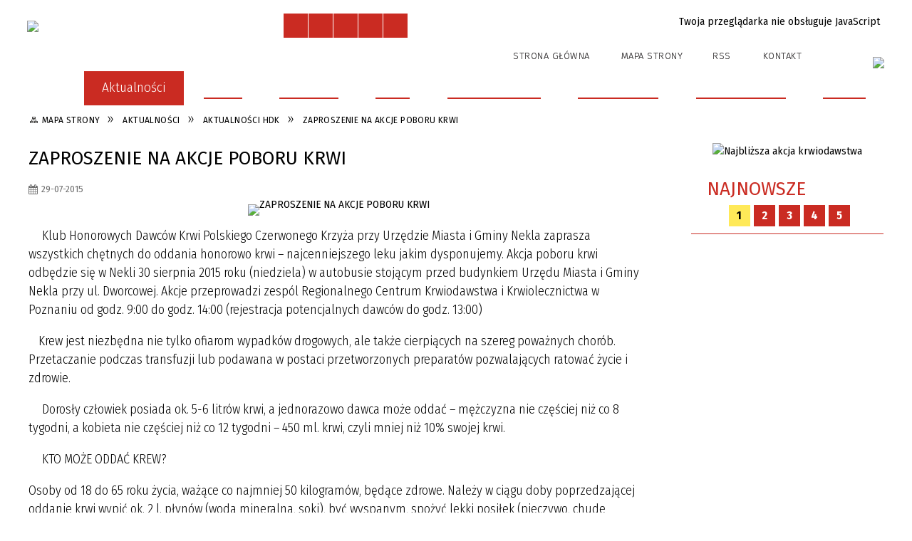

--- FILE ---
content_type: text/html; charset=utf-8
request_url: https://hdk.nekla.eu/aktualnosc-2868-zaproszenie_na_akcje_poboru_krwi.html
body_size: 12328
content:
<!DOCTYPE html>
<html lang="pl"  itemscope="itemscope" itemtype="http://schema.org/WebPage" xmlns="http://www.w3.org/1999/xhtml">
    <head>
        <!-- METAS - - - - - - - - - - - - - - - - - - - - - - - - - - - - - -->
        <title itemprop="name">ZAPROSZENIE NA AKCJE POBORU KRWI - Aktualności - Klub HDK PCK w Nekli</title>
<meta http-equiv="Content-Type" content="text/html; charset=utf-8">
	<meta name="title" content="ZAPROSZENIE NA AKCJE POBORU KRWI - Aktualności - Klub HDK PCK w Nekli">
	<meta name="description" content="Klub HDK PCK w Nekli">
	<meta name="keywords" content="Klub HDK PCK w Nekli">
	<meta name="author" content="CONCEPT Intermedia www.sam3.pl">
	<meta name="robots" content="index, follow">
        <meta name="viewport" content="width=device-width" >        
        
        <!-- EXTERNALS - - - - - - - - - - - - - - - - - - - - - - - - - - - -->		
        <link rel="shortcut icon" href="/themes/skin_22/images/favicon.ico" >
        <link rel="alternate" type="application/rss+xml"  title="RSS 2.0" href="https://hdk.nekla.eu/aktualnosci.xml">
		
		

		
        	<link rel="stylesheet" type="text/css" media="all" href="/themes/skin_22/css/common.css">
	<link rel="stylesheet" type="text/css" media="all" href="/css/concept.gallery.css">
	<link rel="stylesheet" type="text/css" media="all" href="/css/_global.css">
	<link rel="stylesheet" type="text/css" media="screen" href="/wcag_video_player/ableplayer.min.css">
	<link rel="stylesheet" type="text/css" media="all" href="/css/icons_library.css">
	<link rel="stylesheet" type="text/css" media="screen" href="/css/smoothness/jquery-ui-1.9.2.custom.min.css">
	<link rel="stylesheet" type="text/css" media="screen" href="/js/fancyBox/jquery.fancybox.css">
	<link rel="stylesheet" type="text/css" media="print" href="/css/print_strona.css">
	<link rel="stylesheet" type="text/css" media="all" href="/themes/skin_22/css/responsive.css">
	<link rel="stylesheet" type="text/css" media="all" href="/themes/skin_22/css/_multisite.css">
	<link rel="stylesheet" type="text/css" media="all" href="/css/concept-carousel.css">

         <!-- JAVASCRIPTS - - - - - - - - - - - - - - - - - - - - - - - - - - -->
                <script src="/js/jquery/jquery-1.12.4.min.js"></script>
        <script src="/js/jquery/jquery-3.1.1.min.js"></script>
        <script src="/js/jquery/jquery-ui-1.9.2.custom.min.js"></script>
        <script src="/js/hammer.min.js"></script>
        <script src="/js/jquery/jquery.ui.datepicker.min.js"></script> 
        <script src="/js/jquery/jquery-ui-timepicker-addon.min.js"></script> 
		
		<script src="/js/whcookies.min.js" ></script>
        
        
        <script>
//<![CDATA[
document.write("<style>.zajawka { visibility: hidden; }</style>");
//]]>
</script>
        <!-- cdn for modernizr, if you haven't included it already -->
        <!-- script src="http://cdn.jsdelivr.net/webshim/1.12.4/extras/modernizr-custom.js"></script -->
        <!-- polyfiller file to detect and load polyfills -->
        <!-- script src="http://cdn.jsdelivr.net/webshim/1.12.4/polyfiller.js"></script -->

                <script>
        function get_upload_image_size(dimension)
        {
        if($dimension == 'x')
        return 270;
        else
        return 180;
        }
        </script>
        
        <script src="/js/../themes/skin_22/js/multisite.js"></script>
<script src="/js/menu.min.js"></script>
<script src="/js/functions.js"></script>
<script src="/js/jquery/concept-rotator.js"></script>
<script src="/js/jquery/jquery.easing.1.3.js"></script>
<script src="/js/gsap/TweenMax.min.js"></script>
<script src="/js/gsap/plugins/ScrollToPlugin.min.js"></script>
<script src="/js/gsap/plugins/CSSPlugin.min.js"></script>
<script src="/js/gsap/easing/EasePack.min.js"></script>
<script src="/js/concept.gallery.js?ver=3.0"></script>
<script src="/js/akceslab-ytplayer.js"></script>
<script src="/wcag_video_player/ableplayer.min.js"></script>
<script src="/wcag_video_player/thirdparty/js.cookie.js"></script>
<script src="/js/concept_carousel_v1_0.js"></script>
		
        <meta name=”deklaracja-dostępności” content=”/deklaracja_dostepnosci.html”>
    </head>
        <body class="module-aktualnosci action-show">
       
                <div class="page_title" style="display: none">
            HDK Nekla - hdk.nekla.eu
<br><span class="data">Wygenerowano:&nbsp;19-01-2026</span>        </div>
        
        <h1 hidden>HDK Nekla - hdk.nekla.eu
</h1>

        <div id="page_content">       
            <div id="overlay" onclick="clear_other_mobile_active_elements();toggle_body_overflow();"></div>
            <div id="page_container">                <table role="presentation" id="table_1" class="sekcja-paneli" style="width: 100%;">
<tbody>	<tr>
		<td id="PAN_HEAD" class="panel">
			<div>
<div class="wcag_links">
	<div class="links">
		<div class="hidden">
			<a href="#content" data-offset="-300" class="scroll_to">Przejdź do treści</a>
		</div>
		
		<div class="hidden"><div tabindex="0" onclick="jQuery('body').scrollTo('*[id^=\'search_comn_\']'); jQuery('*[id^=\'search_comn_\']').val('').focus();">Przejdź do Wyszukiwarki</div></div>
		<div class="hidden"><a class="mapa_strony" tabindex="0" href="/mapa_strony.html">Przejdź do mapy strony</a></div>
		<div class="hidden"><div tabindex="0" onclick="jQuery('body').scrollTo('*[id^=\'mainMenu_\']'); jQuery(':focusable', jQuery('*[id^=\'mainMenu_\']'))[0].focus();">Przejdź do Menu</div></div>
	</div>
</div>

<script>
	jQuery('.scroll_to').css('cursor' , 'pointer').click(function () {
	var target = jQuery(this).attr('href');
	jQuery('html, body').animate({
	scrollTop: jQuery(target).offset().top -140
	}, 1000);
	});
</script>



        
	

    <div class="miejsce-banerowe herb puste" >
                </div>




    <div class="miejsce-banerowe logo_w_naglowku " >
        <div class="pole-banerowe noprint" style="flex-grow: 1; " >
<a href="/" target="_self"><img src="/uploads/pub/img_files/img_5272/Logo.png" alt="Logo w nagłówku" loading="lazy" title="" onclick="jQuery.ajax({
	type:'POST',
	url:'/banery/click/id/5272.html',
	dataType:'html'})"><span class="baner_title" style="display:none;">Logo w nagłówku</span></a></div>
<div class="noprint pole-banerowe">
<script>
    (function(d){
      var s = d.createElement("script");
      /* uncomment the following line to override default position*/
      /* s.setAttribute("data-position", 3);*/
      /* uncomment the following line to override default size (values: small, large)*/
      /* s.setAttribute("data-size", "small");*/
      /* uncomment the following line to override default language (e.g., fr, de, es, he, nl, etc.)*/
      /* s.setAttribute("data-language", "language");*/
      /* uncomment the following line to override color set via widget (e.g., #053f67)*/
       s.setAttribute("data-color", "#CA2B22");
      /* uncomment the following line to override type set via widget (1=person, 2=chair, 3=eye, 4=text)*/
      /* s.setAttribute("data-type", "1");*/
      /* s.setAttribute("data-statement_text:", "Our Accessibility Statement");*/
      /* s.setAttribute("data-statement_url", "http://www.example.com/accessibility")";*/
      /* uncomment the following line to override support on mobile devices*/
      /* s.setAttribute("data-mobile", true);*/
      /* uncomment the following line to set custom trigger action for accessibility menu*/
      /* s.setAttribute("data-trigger", "triggerId")*/
      s.setAttribute("data-account", "MsFIrZrGxc");
      s.setAttribute("src", "https://cdn.userway.org/widget.js");
      (d.body || d.head).appendChild(s);
    })(document)
    </script>
    <noscript>Please ensure Javascript is enabled for purposes of <a href="https://userway.org">website accessibility</a></noscript>
  
</div>
<div class="clr"></div>        </div>




    <div class="miejsce-banerowe logo_w_naglowku_zadokowane " >
        <div class="pole-banerowe noprint" style="flex-grow: 1; " >
<a href="/" target="_blank"><img src="/uploads/pub/img_files/img_5814/mobile2.png" alt="Logo w wersji responsywnej - kliknięcie spowoduje otwarcie nowego okna" loading="lazy" title="" onclick="jQuery.ajax({
	type:'POST',
	url:'/banery/click/id/5814.html',
	dataType:'html'})"><span class="baner_title" style="display:none;">Logo w wersji responsywnej</span></a></div>
        </div>


<script>
    function toggleGlobalPause()
    {
        globalPause = !globalPause;
        jQuery("#hyperss .slide-image").toggleClass("stopped");
        jQuery(".stop-anim").toggleClass("play");

        var x = jQuery(".stop-anim").text();

        if (x == 'Wznów animacje') {
            jQuery(".stop-anim").text("Zatrzymaj animacje");
            jQuery(".stop-anim").attr("title", "Zatrzymaj animacje");
        } else {
            jQuery(".stop-anim").text("Wznów animacje");
            jQuery(".stop-anim").attr("title", "Wznów animacje");
        }
    }
</script>	

<div class="accesible" >
   <div class="stop-anim" title="Zatrzymaj animacje" tabindex="0" onclick="toggleGlobalPause();">Zatrzymaj animacje</div>
        <div class="wheelchair" title="Informacje o dostępności" onclick="location = ('https://hdk.nekla.eu/strona-4268-informacje_o_dostepnosci.html');"></div>
    <div class="deklaracja_dostep" title="Deklaracja dostępności" onclick="location = ('https://hdk.nekla.eu/deklaracja_dostepnosci.html');"></div>
    <div class="deaf" title="Informacje dla niesłyszących" onclick="location = ('https://hdk.nekla.eu/strona-4269-informacje_dla_nieslyszacych.html');"></div>
    <div class="contrast" title="Informacje o kontraście" onclick="location = ('https://hdk.nekla.eu/strona-4270-informacja_o_kontrascie.html');"></div>
    </div>

<section class="component wyszukiwarka-wrapper " >

            <header class="belka hidden-wcag">
            <h2 class="title"><span>Wyszukiwarka</span></h2>
        </header>
    
    <div class="comn-wyszukiwarka" role="search">
        
        
        <div id="search_box_comn_srch_29ddc0647dc795915164f83aaa3f8036">
            <span class="warning show-delayed">Twoja przeglądarka nie obsługuje JavaScript</span>
        </div>

        <div class="cl"></div>
    </div>

    <script>
//<![CDATA[
jQuery.ajax({
	type:'POST',
	url:'/Common/getSearchAllForm/disp/none/hash_id/comn_srch_29ddc0647dc795915164f83aaa3f8036.html',
	dataType:'html',
	success:function(data, textStatus){jQuery('#search_box_comn_srch_29ddc0647dc795915164f83aaa3f8036').html(data);},
	complete:function(XMLHttpRequest, textStatus){wcagstinks(jQuery("#adv_form")); updateAdvSearchWidth(); jQuery("#adv_form");}})
//]]>
</script>
</section>


    <div class="miejsce-banerowe ikonki_standardowe " >
        <div class="noprint pole-banerowe">
<div class="topMenu_infobar">
    <div class="links">     

      <a href="/" class="home">Strona Główna</a>
		
      <a href="/mapa_strony.html" class="mapa_strony">Mapa Strony</a>
      
      <a href="/aktualnosci.xml" class="rss">RSS</a>
							
      <a href="/kontakt.html" class="poczta">Kontakt</a>	      
      
      <div class="cl" style="float: none; height: 0;"></div>
        
    </div>
</div>
</div>
<div class="clr"></div>        </div>




    <div class="miejsce-banerowe epupbip " >
        <div class="pole-banerowe noprint" style="flex-grow: 1; " >
<a href="http://nekla.nowoczesnagmina.pl/" target="_blank"><img src="/uploads/pub/img_files/img_5301/bip.png" alt="BIP - kliknięcie spowoduje otwarcie nowego okna" loading="lazy" title="" onclick="jQuery.ajax({
	type:'POST',
	url:'/banery/click/id/5301.html',
	dataType:'html'})"><span class="baner_title" style="display:none;">BIP</span></a></div>
        </div>


<div class="cl"></div>
<nav class="glowneMenu" data-component-name="comn_mainmenu" id="mainMenu_4fe7da8afe67aafc3b643947c1e3f1a3-wrapper" aria-labelledby="mainMenu_4fe7da8afe67aafc3b643947c1e3f1a3-label">   
    <h2 id="mainMenu_4fe7da8afe67aafc3b643947c1e3f1a3-label" class="hidden-wcag">Menu główne </h2>
    <div class="okazja_top2"></div>
    <div class="okazja_top3"></div>
    		
				
        <ul class="mainMenu simplified " id="comn_4fe7da8afe67aafc3b643947c1e3f1a3">
         <li class="block block_nr_1" id="comn_4fe7da8afe67aafc3b643947c1e3f1a3_pos_1" data-color="#CA2B22">
<a target="_self" class="menu-level-1 no-submenu" style="color:#fff; border-color:#CA2B22; background: #CA2B22;" href="/"><span class="menu_select_left" style="background:#CA2B22;"></span><span class="menu_select_right" style="background:#CA2B22;"></span><span class="menu_select_bottom" style="background:#CA2B22;"></span><span style="background:#CA2B22;" class="tytul_menu">Strona główna</span></a>
</li> <li class="block block_nr_2" id="comn_4fe7da8afe67aafc3b643947c1e3f1a3_pos_2" data-color="#CA2B22">
<a target="_self" class="menu-level-1 no-submenu" style="color:#fff; border-color:#CA2B22; background: #CA2B22;" href="/aktualnosci-lista.html"><span class="menu_select_left" style="background:#CA2B22;"></span><span class="menu_select_right" style="background:#CA2B22;"></span><span class="menu_select_bottom" style="background:#CA2B22;"></span><span style="background:#CA2B22;" class="tytul_menu">Aktualności</span></a>
</li> <li class="block block_nr_3" id="comn_4fe7da8afe67aafc3b643947c1e3f1a3_pos_3" data-color="#CA2B22">
<a target="_self" class="menu-level-1 no-submenu" style="color:#fff; border-color:#CA2B22; background: #CA2B22;" href="/galerie.html"><span class="menu_select_left" style="background:#CA2B22;"></span><span class="menu_select_right" style="background:#CA2B22;"></span><span class="menu_select_bottom" style="background:#CA2B22;"></span><span style="background:#CA2B22;" class="tytul_menu">Galerie</span></a>
</li> <li class="block block_nr_4" id="comn_4fe7da8afe67aafc3b643947c1e3f1a3_pos_4" data-color="#CA2B22">
<a target="_self" class="menu-level-1 no-submenu" style="color:#fff; border-color:#CA2B22; background: #CA2B22;" href="/strona-1061-o_hdk_pck.html"><span class="menu_select_left" style="background:#CA2B22;"></span><span class="menu_select_right" style="background:#CA2B22;"></span><span class="menu_select_bottom" style="background:#CA2B22;"></span><span style="background:#CA2B22;" class="tytul_menu">O HDK PCK</span></a>
</li> <li class="block block_nr_5" id="comn_4fe7da8afe67aafc3b643947c1e3f1a3_pos_5" data-color="#CA2B22">
<a target="_self" class="menu-level-1 no-submenu" style="color:#fff; border-color:#CA2B22; background: #CA2B22;" href="/strona-1062-status.html"><span class="menu_select_left" style="background:#CA2B22;"></span><span class="menu_select_right" style="background:#CA2B22;"></span><span class="menu_select_bottom" style="background:#CA2B22;"></span><span style="background:#CA2B22;" class="tytul_menu">Status</span></a>
</li> <li class="block block_nr_6" id="comn_4fe7da8afe67aafc3b643947c1e3f1a3_pos_6" data-color="#CA2B22">
<a target="_self" class="menu-level-1 no-submenu" style="color:#fff; border-color:#CA2B22; background: #CA2B22;" href="/strona-1063-regulamin_klubu.html"><span class="menu_select_left" style="background:#CA2B22;"></span><span class="menu_select_right" style="background:#CA2B22;"></span><span class="menu_select_bottom" style="background:#CA2B22;"></span><span style="background:#CA2B22;" class="tytul_menu">Regulamin klubu</span></a>
</li> <li class="block block_nr_7" id="comn_4fe7da8afe67aafc3b643947c1e3f1a3_pos_7" data-color="#CA2B22">
<a target="_self" class="menu-level-1 no-submenu" style="color:#fff; border-color:#CA2B22; background: #CA2B22;" href="/strona-1064-lista_czlonkow.html"><span class="menu_select_left" style="background:#CA2B22;"></span><span class="menu_select_right" style="background:#CA2B22;"></span><span class="menu_select_bottom" style="background:#CA2B22;"></span><span style="background:#CA2B22;" class="tytul_menu">Lista członków</span></a>
</li> <li class="block block_nr_8" id="comn_4fe7da8afe67aafc3b643947c1e3f1a3_pos_8" data-color="#CA2B22">
<a target="_self" class="menu-level-1 no-submenu" style="color:#fff; border-color:#CA2B22; background: #CA2B22;" href="/strona-1065-v_lecie_hdk_pck.html"><span class="menu_select_left" style="background:#CA2B22;"></span><span class="menu_select_right" style="background:#CA2B22;"></span><span class="menu_select_bottom" style="background:#CA2B22;"></span><span style="background:#CA2B22;" class="tytul_menu">V-Lecie HDK PCK</span></a>
</li> <li class="block block_nr_9" id="comn_4fe7da8afe67aafc3b643947c1e3f1a3_pos_9" data-color="#CA2B22">
<a target="_self" class="menu-level-1 no-submenu" style="color:#fff; border-color:#CA2B22; background: #CA2B22;" href="/kontakt.html"><span class="menu_select_left" style="background:#CA2B22;"></span><span class="menu_select_right" style="background:#CA2B22;"></span><span class="menu_select_bottom" style="background:#CA2B22;"></span><span style="background:#CA2B22;" class="tytul_menu">Kontakt</span></a>
</li>        </ul>
		
		                <script>
//<![CDATA[
                var candidate = document.getElementById('comn_4fe7da8afe67aafc3b643947c1e3f1a3_pos_2');
                candidate.className += ' sel';
        
//]]>
</script>                <script>
//<![CDATA[
window.onscroll = function() { menuDocking("comn_4fe7da8afe67aafc3b643947c1e3f1a3");}; 
//]]>
</script><script>
//<![CDATA[
window.onresize = function() { menuDocking("comn_4fe7da8afe67aafc3b643947c1e3f1a3");}; 
//]]>
</script> 		
    </nav>
<div class="cl"></div>

    <div class="miejsce-banerowe baner_pod_naglowkiem_1200x100 puste" >
                </div>


<nav class="navigator" id="breadcrumbs" aria-labelledby="breadcrumbs-label">
    <h2 id="breadcrumbs-label" class="hidden-wcag">Breadcrumbs</h2>
    
    <ul itemscope itemtype="http://schema.org/BreadcrumbList">
        
    <li itemprop="itemListElement" itemscope itemtype="http://schema.org/ListItem"><a class="navigator_home" property="item" typeof="WebPage" itemprop="item" itemtype="https://schema.org/Thing" itemscope="itemscope" href="/mapa_strony.html"><span itemprop="name">Mapa Strony</span></a><meta itemprop="position" content="1"></li><li itemprop="itemListElement" itemscope itemtype="http://schema.org/ListItem"><a property="item" typeof="WebPage" itemprop="item" itemtype="https://schema.org/Thing" itemscope="itemscope" href="/aktualnosci-lista.html"><span itemprop="name">Aktualności</span></a><meta itemprop="position" content="2"></li><li itemprop="itemListElement" itemscope itemtype="http://schema.org/ListItem"><a property="item" typeof="WebPage" itemprop="item" itemtype="https://schema.org/Thing" itemscope="itemscope" href="/aktualnosci-828-aktualnosci_hdk.html"><span itemprop="name">Aktualności HDK</span></a><meta itemprop="position" content="3"></li><li itemprop="itemListElement" itemscope itemtype="http://schema.org/ListItem"><a property="item" typeof="WebPage" itemprop="item" itemtype="https://schema.org/Thing" itemscope="itemscope" href="/aktualnosc-2868-zaproszenie_na_akcje_poboru_krwi.html"><span itemprop="name">ZAPROSZENIE NA AKCJE POBORU KRWI</span></a><meta itemprop="position" content="4"></li>        
    </ul>

</nav>
			</div>
		</td>
	</tr>
</tbody></table>
<table role="presentation" id="table_2" class="sekcja-paneli" style="width: 100%;">
<tbody>	<tr>
		<td id="PAN_1" class="panel">
			<div>


    <div class="miejsce-banerowe baner_w_centralnym_panelu_u_gory_897x100 puste" >
                </div>


				<div id='content'><div class="messages">
            
    
    
    </div>


<article class="" itemscope itemtype="http://schema.org/NewsArticle" itemid="news-2868">

    <meta itemprop="description" content="Klub Honorowych Dawców Krwi Polskiego Czerwonego Krzyża przy Urzędzie Miasta i Gminy Nekla zaprasza wszystkich chętnych do oddania honorowo krwi – najcenniejszego leku jakim dysponujemy. Akcja poboru krwi odbędzie się w Nekli 30 sierpnia...">
    <meta itemprop="datePublished" content="2015-07-29T18:59:51+02:00">

    <header>

        <span class="etykieta_zajawka">
            <span class="label" style="background: #CA2B22; border-color: #CA2B22;" title=""></span>        </span>	

        <h2 class="title" itemprop="headline">
            ZAPROSZENIE NA AKCJE POBORU KRWI        </h2>
    </header>

    
    <span class="info"><strong aria-hidden="true" class="date" title="Data publikacji">29-07-2015</strong><strong class="hidden-wcag" >Data publikacji, 29-07-2015</strong><span class="info_seperator" aria-hidden="true">,</span> <strong aria-hidden="true" class="author" title="Autor">Administrator </strong><strong class="hidden-wcag" >Autor, Administrator </strong><span class="info_seperator" aria-hidden="true">,</span> <strong aria-hidden="true" class="views" title="Liczba wyświetleń">505</strong><strong class="hidden-wcag" >Ilość wyświetleń, 505</strong></span>   

    <div class="cl" style="height:5px;"></div>	

                
			<span class="grafika_tresc" style="max-width:870px">           
				<a class="fancybox" href="/uploads/pub/news/news_2868/zajawki/53dbcedf76b92bb5da2cba5e2e822e7da67bf1b1.jpg"><img alt="ZAPROSZENIE NA AKCJE POBORU KRWI" style="max-width: 870px; height: auto;" itemprop="image" src="https://hdk.nekla.eu/uploads/pub/news/news_2868/zajawki/normal_53dbcedf76b92bb5da2cba5e2e822e7da67bf1b1.jpg"></a>				
								
			</span>
		
    <div class="tresc" itemprop="articleBody">
        <p>&nbsp; &nbsp;&nbsp;Klub Honorowych Dawc&oacute;w Krwi Polskiego Czerwonego Krzyża przy Urzędzie Miasta i Gminy Nekla zaprasza wszystkich chętnych do oddania honorowo krwi &ndash; najcenniejszego leku jakim dysponujemy. Akcja poboru krwi odbędzie się w Nekli 30 sierpnia 2015 roku (niedziela) w autobusie stojącym przed budynkiem Urzędu Miasta i Gminy Nekla przy ul. Dworcowej. Akcje przeprowadzi zesp&oacute;l Regionalnego Centrum Krwiodawstwa i Krwiolecznictwa w Poznaniu od godz. 9:00 do godz. 14:00 (rejestracja potencjalnych dawc&oacute;w do godz. 13:00)</p>
<p>&nbsp;&nbsp; Krew jest niezbędna nie tylko ofiarom wypadk&oacute;w drogowych, ale także cierpiących na szereg poważnych chor&oacute;b. Przetaczanie podczas transfuzji lub podawana w postaci przetworzonych preparat&oacute;w pozwalających ratować życie i zdrowie.</p>
<p>&nbsp;&nbsp;&nbsp; Dorosły człowiek posiada ok. 5-6 litr&oacute;w krwi, a jednorazowo dawca może oddać &ndash; mężczyzna nie częściej niż co 8 tygodni, a kobieta nie częściej niż co 12 tygodni &ndash; 450 ml. krwi, czyli mniej niż 10% swojej krwi.</p>
<p>&nbsp;&nbsp;&nbsp; KTO MOŻE ODDAĆ KREW?</p>
<p>Osoby od 18 do 65 roku życia, ważące co najmniej 50 kilogram&oacute;w, będące zdrowe. Należy w ciągu doby poprzedzającej oddanie krwi wypić ok. 2 l. płyn&oacute;w (woda mineralna, soki), być wyspanym, spożyć lekki posiłek (pieczywo, chude wędliny, ser, dżem), wykluczyć z diety tłuszcze pochodzenia zwierzęcego: mleko, masło, kiełbasy, pasztety, jajka, orzeszki ziemne i ciasta z kremem. Należy ograniczyć palenie papieros&oacute;w i nie spożywać alkoholu 24 godziny przed oddaniem krwi.</p>
<p>&nbsp;</p>
<p>&nbsp;&nbsp;&nbsp;&nbsp;&nbsp;&nbsp;&nbsp;&nbsp;&nbsp;&nbsp;&nbsp;&nbsp;&nbsp;&nbsp;&nbsp;&nbsp;&nbsp;&nbsp;&nbsp;&nbsp;&nbsp;&nbsp;&nbsp;&nbsp;&nbsp;&nbsp;&nbsp;&nbsp;&nbsp;&nbsp;&nbsp;&nbsp;&nbsp;&nbsp;&nbsp;&nbsp;&nbsp;&nbsp;&nbsp;&nbsp;&nbsp;&nbsp;&nbsp;&nbsp;&nbsp;&nbsp;&nbsp;&nbsp;&nbsp;&nbsp;&nbsp;&nbsp; Przemysław Szalaty</p>    </div>

    <aside class="left" style="max-width:100%;">
               
    </aside>
	
	


    <footer class="bottom">
        
                                    <ul class="actions">
			<li class="prev" title="Przejdź do poprzedniej aktualności" onclick="location=('/aktualnosc-2867-zawody_wedkarskie.html');"><span class="hidden-wcag">Przejdź do - aktualność </span>Poprzednia</li>
			<li class="next" title="Przejdź do następnej aktualności" onclick="location=('/aktualnosc-2910-ogolnopolskie_zawody_wedkarskie_klubow.html');"><span class="hidden-wcag">Przejdź do - aktualność </span>Następna</li>
		<li title="Pobierz plik Pdf z treścią" class="pdf" onclick="location=('https://converter.sam3.pl/convert.php?url=https://hdk.nekla.eu/aktualnosc-2868-zaproszenie_na_akcje_poboru_krwi.html&amp;title=ZAPROSZENIE_NA_AKCJE_POBORU_KRWI');"><span class="hidden-wcag">Pobierz artykuł w formie pliku </span>Pdf</li>					<li class="print" title="Drukuj treść" onclick="window.print();">Drukuj<span class="hidden-wcag"> treść tego artykułu</span></li>
			<li class="back" title="Powrót" onclick="history.back();">Powrót<span class="hidden-wcag"> do poprzedniej strony</span></li>
			<li class="zglos" title="Kontakt" onclick="location=('/kontakt.html');">Kontakt<span class="hidden-wcag"> na stronie Kontakt</span></li>
	                
</ul>        <div class="cl"></div>
    </footer>
</article>

<div class="cl"></div>

    <div class="noprint">
        
<section class="component" data-component-name="news_aktualnosci_inne" id="news_35d70c66c6ad7b03aae53bdeba89815c"> 

    <header class="belka">
        <h2 class="title">
            <a href="/aktualnosci-828-Aktualno%C5%9Bci+HDK.html">Czytaj inne aktualności w kategorii:&nbsp;Aktualności HDK</a>        </h2>
    </header>

    <ul class="zaj-list switcher view_normal size-thumb columns-3">	<li class="zaj-wrapper" ><div class="zajawka news_zaj "><a target="_self" href="/aktualnosc-5490-zaproszenie_na_akcje_poboru_krwi_27_02.html"><span class="box-left" style="width: 270px;">
    <img alt="" loading="lazy" width="270" height="180" src="/uploads/pub/news/news_5490/zajawki/thumb_e1851e2cce97cb76f844c895bc920d06f4e5f6a7.jpg">
</span>

<span class="box-right">
     
  <span class="title">    
    <span class="etykieta_zajawka">      
    	<span class="label" style="background: #CA2B22; border-color: #CA2B22;" title=""></span>      
    </span>    
    Zaproszenie na akcję poboru krwi (27.02.2022r)    
  </span>
  <span class="tresc">
    AKCJA POBORU KRWI. 27 lutego 2022 roku (niedziela) w godzinach 9:00-14:00 odbędzie się pierwsza z czterech zaplanowanych w tym roku akcja poboru krwi w Nekli, zorganizowana przez Klub Honorowych Dawców Krwi PCK przy Urzędzie Miasta i Gminy Nekla...
  </span>
  <span class="newslink">
    Więcej
  </span>
        <span class="zajawka_click">
    kliknij, aby przejść do dalszej części informacji
  </span>
 
</span>
</a></div>	</li>	<li class="zaj-wrapper" ><div class="zajawka news_zaj "><a target="_self" href="/aktualnosc-5023-xliv_ogolnopolski_zlot_badz_turysta_w.html"><span class="box-left" style="width: 270px;">
    <img alt="" loading="lazy" width="270" height="180" src="/themes/skin_22/images/def_zaj_thumb.png">
</span>

<span class="box-right">
     
  <span class="title">    
    <span class="etykieta_zajawka">      
    	<span class="label" style="background: #CA2B22; border-color: #CA2B22;" title=""></span>      
    </span>    
    XLIV OGÓLNOPOLSKI ZLOT „BĄDŹ TURYSTĄ W SWOIM MIEŚCIE”    
  </span>
  <span class="tresc">
    Polskie Towarzystwo Turystyczno – Krajoznawcze Oddział Środowiskowy Poznań-Nowe Miasto im. Franciszka Jaśkowiaka oraz Klub HDK PCK w Swarzędzu zapraszają wszystkich miłośników ruchu i turystyki pieszo/rowerowej na rajd w dniu 01.03.2020r.
  </span>
  <span class="newslink">
    Więcej
  </span>
        <span class="zajawka_click">
    kliknij, aby przejść do dalszej części informacji
  </span>
 
</span>
</a></div>	</li>	<li class="zaj-wrapper" ><div class="zajawka news_zaj "><a target="_self" href="/aktualnosc-5022-podsumowanie_zebrania_czlonkow_hdk_pck.html"><span class="box-left" style="width: 270px;">
    <img alt="" loading="lazy" width="270" height="180" src="/themes/skin_22/images/def_zaj_thumb.png">
</span>

<span class="box-right">
     
  <span class="title">    
    <span class="etykieta_zajawka">      
    	<span class="label" style="background: #CA2B22; border-color: #CA2B22;" title=""></span>      
    </span>    
    PODSUMOWANIE ZEBRANIA CZŁONKÓW HDK PCK W NEKLI    
  </span>
  <span class="tresc">
    W dniu 21.12.2019 odbyło się spotkanie sprawozdawczo-wyborcze nekielskiego klubu HDK PCK. W spotkaniu wzięli udział członkowie Klubu oraz zaproszeni goście - w tym Burmistrz Miasta i Gminy Nekla - Karol Balicki oraz Przewodniczący Rady Miasta - Roman...
  </span>
  <span class="newslink">
    Więcej
  </span>
        <span class="zajawka_click">
    kliknij, aby przejść do dalszej części informacji
  </span>
 
</span>
</a></div>	</li>	</ul>
    <div class="link" style="float:right;">
        <a class="act" title="pozostałe z kategorii" href="/aktualnosci-828-Aktualno%C5%9Bci+HDK.html">Pozostałe w kategorii</a>    </div>
	
	<div class="clr"></div>

</section>
    </div>
     

<script>
    function get_upload_image_size(dimension)
    {
        if (dimension == 'x')
            return 270;
        else
            return 180;
    }

    jQuery(document).ready(function () {
        gallery_inject('mini');
    });
</script>  
<script src="/js/fancyBox/jquery.fancybox.min.js" ></script>

<script>
    jQuery('.fancybox').fancybox({
        transitionIn	:	'fade',
		transitionOut	:	'fade',
        speedIn         :	600, 
		speedOut		:	200, 
        autoScale: true,
        closeBtn: false,
        beforeShow: function () {
         
            var imgAlt = jQuery(this.element).find("img").attr("alt");
                       
            if (imgAlt) {
                this.title = imgAlt;
                jQuery(".fancybox-image").attr("alt", imgAlt);
            } else {
                this.title = '';											   
            }

            this.title = (this.title ? '<h4>' + this.title + '</h4>' : '') ;
            if (this.group.length > 1) {
                this.title += '<span class="counter">Zdjęcie ' + (this.index + 1) + ' z ' + this.group.length + '</span>';
                if (jQuery.fancybox.player.isActive) {
                    this.title += '<a href="javascript:jQuery.fancybox.play();" title="Wyłącz pokaz zdjęć" class="myPlay myPlayON" onclick="jQuery(\'.myPlay\').toggleClass(\'myPlayON\')">Zatrzymaj</a>';
                } else {
                    this.title += '<a href="javascript:jQuery.fancybox.play();" title="Włącz pokaz zdjęć" class="myPlay" onclick="jQuery(\'.myPlay\').toggleClass(\'myPlayON\')">Uruchom</a>';
                }
            }
            this.title += '<a onClick="parent.jQuery.fancybox.close();" alt="Zamknij" title="Zamyka okno" class="fancybox-item fancybox-close" href="javascript:;">Zamknij</a>';
        },
        helpers: {
            title: {
                type: 'inside',
                position: 'top',
            }
        },
        afterShow: function () {
            // odkomentuj v2 zeby uruchomic FancyBox-a z focusem
            //jQuery(this.content).attr("tabindex",1).focus(); // v1
            //jQuery('.fancybox-wrap a').first().focus(); // v2
        }
    });
</script>

				</div>


    <div class="miejsce-banerowe baner_w_centralnym_panelu_na_dole " >
        <div class="pole-banerowe noprint" style="flex-grow: 1; " >
<a href="https://www.rckik.poznan.pl" target="_blank"><img src="/uploads/pub/img_files/img_5770/zapasy krwi.png" alt="Stan zapasów krwi - kliknięcie spowoduje otwarcie nowego okna" loading="lazy" title="" onclick="jQuery.ajax({
	type:'POST',
	url:'/banery/click/id/5770.html',
	dataType:'html'})"><span class="baner_title" style="display:none;">Stan zapasów krwi</span></a></div>
        </div>


			</div>
		</td>
		<td id="PAN_2" class="panel">
			<div>


    <div class="miejsce-banerowe baner_w_prawym_panelu_u_gory_291x100 " >
        <div class="pole-banerowe noprint" style="flex-grow: 1; " >
<img src="/uploads/pub/img_files/img_5769/akcja_2022_01.jpg" alt="Najbliższa akcja krwiodawstwa" loading="lazy" title="" onclick="jQuery.ajax({
	type:'POST',
	url:'/banery/click/id/5769.html',
	dataType:'html'})"><span class="baner_title" style="display:none;">Najbliższa akcja krwiodawstwa</span></div>
        </div>


<div><nav class="aktu_menu component" aria-labelledby="news_2e668d2eeecab033cde4665b0753a690-label">
    <h2 id="news_2e668d2eeecab033cde4665b0753a690-label" class="hidden-wcag">Menu modułowe - Aktualności</h2>

            <header class="belka">
            <h2 class="title"><span>Menu</span></h2>
        </header>
    
    <ul class="portal-menu" id="news_2e668d2eeecab033cde4665b0753a690">
        <li id="level-1-news_2e668d2eeecab033cde4665b0753a690-828" class="level-1"><a href="/aktualnosci-828-aktualnosci_hdk.html"><span class="label" style="background: #CA2B22; border-color: #CA2B22;" title=""></span>Wszystkie aktualności</a></li>    </ul>

    <script>
        jQuery(document).ready(function () {
            highlight_menu_item('news_2e668d2eeecab033cde4665b0753a690', ["0", "828"]);
        });
    </script>
</nav>
</div>
<section class="component" id="news_90b36f45b1e5dd50e498793a4d4da01d">    

            <header class="belka">   
            			
                <h2 class="title">
                    <a title="Najnowsze" href="/aktualnosci-lista.html">Najnowsze</a>                </h2>	
            
            <div class="numbers"><div class="sel" ><span aria-hidden="true">1</span><span class="hidden-wcag">Wybierz element 1</span></div><div  ><span aria-hidden="true">2</span><span class="hidden-wcag">Wybierz element 2</span></div><div  ><span aria-hidden="true">3</span><span class="hidden-wcag">Wybierz element 3</span></div><div  ><span aria-hidden="true">4</span><span class="hidden-wcag">Wybierz element 4</span></div><div  ><span aria-hidden="true">5</span><span class="hidden-wcag">Wybierz element 5</span></div></div>        </header>	

    
    <ul class="zaj-list switcher view_normal size-thumb columns-1" id="news_90b36f45b1e5dd50e498793a4d4da01d-switcher">	<li class="zaj-wrapper"  id="news_90b36f45b1e5dd50e498793a4d4da01d-0"><div class="zajawka news_zaj "><a target="_self" href="/aktualnosc-5490-zaproszenie_na_akcje_poboru_krwi_27_02.html"><span class="box-left" style="width: 270px;">
    <img alt="" loading="lazy" width="270" height="180" src="/uploads/pub/news/news_5490/zajawki/thumb_e1851e2cce97cb76f844c895bc920d06f4e5f6a7.jpg">
</span>

<span class="box-right">
     
  <span class="title">    
    <span class="etykieta_zajawka">      
    	<span class="label" style="background: #CA2B22; border-color: #CA2B22;" title=""></span>      
    </span>    
    Zaproszenie na akcję poboru krwi (27.02.2022r)    
  </span>
  <span class="tresc">
    AKCJA POBORU KRWI. 27 lutego 2022 roku (niedziela) w godzinach 9:00-14:00 odbędzie się pierwsza z czterech zaplanowanych w tym roku akcja poboru krwi w Nekli, zorganizowana przez Klub Honorowych Dawców Krwi PCK przy Urzędzie Miasta i Gminy Nekla...
  </span>
  <span class="newslink">
    Więcej
  </span>
        <span class="zajawka_click">
    kliknij, aby przejść do dalszej części informacji
  </span>
 
</span>
</a></div>	</li>	<li class="zaj-wrapper"  id="news_90b36f45b1e5dd50e498793a4d4da01d-1"><div class="zajawka news_zaj "><a target="_self" href="/aktualnosc-5023-xliv_ogolnopolski_zlot_badz_turysta_w.html"><span class="box-left" style="width: 270px;">
    <img alt="" loading="lazy" width="270" height="180" src="/themes/skin_22/images/def_zaj_thumb.png">
</span>

<span class="box-right">
     
  <span class="title">    
    <span class="etykieta_zajawka">      
    	<span class="label" style="background: #CA2B22; border-color: #CA2B22;" title=""></span>      
    </span>    
    XLIV OGÓLNOPOLSKI ZLOT „BĄDŹ TURYSTĄ W SWOIM MIEŚCIE”    
  </span>
  <span class="tresc">
    Polskie Towarzystwo Turystyczno – Krajoznawcze Oddział Środowiskowy Poznań-Nowe Miasto im. Franciszka Jaśkowiaka oraz Klub HDK PCK w Swarzędzu zapraszają wszystkich miłośników ruchu i turystyki pieszo/rowerowej na rajd w dniu 01.03.2020r.
  </span>
  <span class="newslink">
    Więcej
  </span>
        <span class="zajawka_click">
    kliknij, aby przejść do dalszej części informacji
  </span>
 
</span>
</a></div>	</li>	<li class="zaj-wrapper"  id="news_90b36f45b1e5dd50e498793a4d4da01d-2"><div class="zajawka news_zaj "><a target="_self" href="/aktualnosc-5022-podsumowanie_zebrania_czlonkow_hdk_pck.html"><span class="box-left" style="width: 270px;">
    <img alt="" loading="lazy" width="270" height="180" src="/themes/skin_22/images/def_zaj_thumb.png">
</span>

<span class="box-right">
     
  <span class="title">    
    <span class="etykieta_zajawka">      
    	<span class="label" style="background: #CA2B22; border-color: #CA2B22;" title=""></span>      
    </span>    
    PODSUMOWANIE ZEBRANIA CZŁONKÓW HDK PCK W NEKLI    
  </span>
  <span class="tresc">
    W dniu 21.12.2019 odbyło się spotkanie sprawozdawczo-wyborcze nekielskiego klubu HDK PCK. W spotkaniu wzięli udział członkowie Klubu oraz zaproszeni goście - w tym Burmistrz Miasta i Gminy Nekla - Karol Balicki oraz Przewodniczący Rady Miasta - Roman...
  </span>
  <span class="newslink">
    Więcej
  </span>
        <span class="zajawka_click">
    kliknij, aby przejść do dalszej części informacji
  </span>
 
</span>
</a></div>	</li>	<li class="zaj-wrapper"  id="news_90b36f45b1e5dd50e498793a4d4da01d-3"><div class="zajawka news_zaj "><a target="_self" href="/aktualnosc-5025-apel_do_krwiodawcow_i_kandydatow_na.html"><span class="box-left" style="width: 270px;">
    <img alt="" loading="lazy" width="270" height="180" src="/uploads/pub/news/news_5025/zajawki/thumb_adee7e7971387f58905a9bf91cabd80af68f53cd.png">
</span>

<span class="box-right">
     
  <span class="title">    
    <span class="etykieta_zajawka">      
    	<span class="label" style="background: #CA2B22; border-color: #CA2B22;" title=""></span>      
    </span>    
    Apel do Krwiodawców i kandydatów na Krwiodawców.    
  </span>
  <span class="tresc">
    Kochani Krwiodawcy i chętni do zostania Krwiodawcą. Regionalne Centrum Krwiodawstwa i Krwiolecznictwa informuje o bardzo niskim stanie zapasów krwi, aktualnie bardzo niski jest stan krwi grupy AB Rh-, pożądane są również pozostałe grupy krwi. Jeśli...
  </span>
  <span class="newslink">
    Więcej
  </span>
        <span class="zajawka_click">
    kliknij, aby przejść do dalszej części informacji
  </span>
 
</span>
</a></div>	</li>	<li class="zaj-wrapper"  id="news_90b36f45b1e5dd50e498793a4d4da01d-4"><div class="zajawka news_zaj "><a target="_self" href="/aktualnosc-5024-zaproszenie_na_akcje_poboru_krwi_26_01.html"><span class="box-left" style="width: 270px;">
    <img alt="" loading="lazy" width="270" height="180" src="/uploads/pub/news/news_5024/zajawki/thumb_e1851e2cce97cb76f844c895bc920d06f4e5f6a7.jpg">
</span>

<span class="box-right">
     
  <span class="title">    
    <span class="etykieta_zajawka">      
    	<span class="label" style="background: #CA2B22; border-color: #CA2B22;" title=""></span>      
    </span>    
    Zaproszenie na akcję poboru krwi (26.01.2020r)    
  </span>
  <span class="tresc">
    AKCJA POBORU KRWI. 26 stycznia 2020 roku (niedziela) w godzinach 9:00-14:00 odbędzie się pierwsza z czterech zaplanowanych w tym roku akcja poboru krwi w Nekli, zorganizowana przez Klub Honorowych Dawców Krwi PCK przy Urzędzie Miasta i Gminy Nekla...
  </span>
  <span class="newslink">
    Więcej
  </span>
        <span class="zajawka_click">
    kliknij, aby przejść do dalszej części informacji
  </span>
 
</span>
</a></div>	</li>	</ul>
   <div class="clr"></div>    

                    <script>
            jQuery(document).ready(
                    conceptRotator(
                            jQuery,
                            jQuery('#news_90b36f45b1e5dd50e498793a4d4da01d'),
                            jQuery('#news_90b36f45b1e5dd50e498793a4d4da01d .switcher'),
                            jQuery('#news_90b36f45b1e5dd50e498793a4d4da01d .numbers'),
    4,
                            8000                            ));

        </script>
    
</section>


    <div class="miejsce-banerowe baner_w_prawym_panelu_na_dole_291x100 " >
        <div class="pole-banerowe noprint" style="flex-grow: 1; " >
<img src="/uploads/pub/img_files/img_5812/logo_hdk_Nekla.jpg" alt="Klub HDK PCK Nekla" loading="lazy" title="" onclick="jQuery.ajax({
	type:'POST',
	url:'/banery/click/id/5812.html',
	dataType:'html'})"><span class="baner_title" style="display:none;">Klub HDK PCK Nekla</span></div>
<div class="noprint pole-banerowe">
<table width="200" border="1" cellpadding="0" cellspacing="0" bgcolor="#FFFFFF"  bordercolor="#BBBBBB">
  <tr>
    <td><p style="text-align: center;">
W zorganizowanych do tej pory akcjach zgromadziliśmy <br><b>ponad 816  litrów</b><br> krwi
</p></td>
  </tr>
</table>
</div>
<div class="clr"></div>        </div>


			</div>
		</td>
	</tr>
</tbody></table>
<table role="presentation" id="table_3" class="sekcja-paneli" style="width: 100%;">
<tbody>	<tr>
		<td id="PAN_FOOT" class="panel">
			<div>


    <div class="miejsce-banerowe baner_przed_stopka_1200x100 puste" >
                </div>


			</div>
		</td>
	</tr>
	<tr>
		<td id="FULL_FOOT" class="panel">
			<div>
<div class="cl"></div>
<nav class="glowneMenu" data-component-name="comn_mainmenu" id="mainMenu_fa2e4b5527458e1ce42d81d88f6c4bf7-wrapper" aria-labelledby="mainMenu_fa2e4b5527458e1ce42d81d88f6c4bf7-label">   
    <h2 id="mainMenu_fa2e4b5527458e1ce42d81d88f6c4bf7-label" class="hidden-wcag">Menu główne </h2>
    <div class="okazja_top2"></div>
    <div class="okazja_top3"></div>
    		
				
        <ul class="mainMenu simplified " id="comn_fa2e4b5527458e1ce42d81d88f6c4bf7">
         <li class="block block_nr_1" id="comn_fa2e4b5527458e1ce42d81d88f6c4bf7_pos_1" data-color="#CA2B22">
<a target="_self" class="menu-level-1 no-submenu" style="color:#fff; border-color:#CA2B22; background: #CA2B22;" href="/"><span class="menu_select_left" style="background:#CA2B22;"></span><span class="menu_select_right" style="background:#CA2B22;"></span><span class="menu_select_bottom" style="background:#CA2B22;"></span><span style="background:#CA2B22;" class="tytul_menu">Strona główna</span></a>
</li> <li class="block block_nr_2" id="comn_fa2e4b5527458e1ce42d81d88f6c4bf7_pos_2" data-color="#CA2B22">
<a target="_self" class="menu-level-1 no-submenu" style="color:#fff; border-color:#CA2B22; background: #CA2B22;" href="/aktualnosci-lista.html"><span class="menu_select_left" style="background:#CA2B22;"></span><span class="menu_select_right" style="background:#CA2B22;"></span><span class="menu_select_bottom" style="background:#CA2B22;"></span><span style="background:#CA2B22;" class="tytul_menu">Aktualności</span></a>
</li> <li class="block block_nr_3" id="comn_fa2e4b5527458e1ce42d81d88f6c4bf7_pos_3" data-color="#CA2B22">
<a target="_self" class="menu-level-1 no-submenu" style="color:#fff; border-color:#CA2B22; background: #CA2B22;" href="/galerie.html"><span class="menu_select_left" style="background:#CA2B22;"></span><span class="menu_select_right" style="background:#CA2B22;"></span><span class="menu_select_bottom" style="background:#CA2B22;"></span><span style="background:#CA2B22;" class="tytul_menu">Galerie</span></a>
</li> <li class="block block_nr_4" id="comn_fa2e4b5527458e1ce42d81d88f6c4bf7_pos_4" data-color="#CA2B22">
<a target="_self" class="menu-level-1 no-submenu" style="color:#fff; border-color:#CA2B22; background: #CA2B22;" href="/strona-1061-o_hdk_pck.html"><span class="menu_select_left" style="background:#CA2B22;"></span><span class="menu_select_right" style="background:#CA2B22;"></span><span class="menu_select_bottom" style="background:#CA2B22;"></span><span style="background:#CA2B22;" class="tytul_menu">O HDK PCK</span></a>
</li> <li class="block block_nr_5" id="comn_fa2e4b5527458e1ce42d81d88f6c4bf7_pos_5" data-color="#CA2B22">
<a target="_self" class="menu-level-1 no-submenu" style="color:#fff; border-color:#CA2B22; background: #CA2B22;" href="/strona-1062-status.html"><span class="menu_select_left" style="background:#CA2B22;"></span><span class="menu_select_right" style="background:#CA2B22;"></span><span class="menu_select_bottom" style="background:#CA2B22;"></span><span style="background:#CA2B22;" class="tytul_menu">Status</span></a>
</li> <li class="block block_nr_6" id="comn_fa2e4b5527458e1ce42d81d88f6c4bf7_pos_6" data-color="#CA2B22">
<a target="_self" class="menu-level-1 no-submenu" style="color:#fff; border-color:#CA2B22; background: #CA2B22;" href="/strona-1063-regulamin_klubu.html"><span class="menu_select_left" style="background:#CA2B22;"></span><span class="menu_select_right" style="background:#CA2B22;"></span><span class="menu_select_bottom" style="background:#CA2B22;"></span><span style="background:#CA2B22;" class="tytul_menu">Regulamin klubu</span></a>
</li> <li class="block block_nr_7" id="comn_fa2e4b5527458e1ce42d81d88f6c4bf7_pos_7" data-color="#CA2B22">
<a target="_self" class="menu-level-1 no-submenu" style="color:#fff; border-color:#CA2B22; background: #CA2B22;" href="/strona-1064-lista_czlonkow.html"><span class="menu_select_left" style="background:#CA2B22;"></span><span class="menu_select_right" style="background:#CA2B22;"></span><span class="menu_select_bottom" style="background:#CA2B22;"></span><span style="background:#CA2B22;" class="tytul_menu">Lista członków</span></a>
</li> <li class="block block_nr_8" id="comn_fa2e4b5527458e1ce42d81d88f6c4bf7_pos_8" data-color="#CA2B22">
<a target="_self" class="menu-level-1 no-submenu" style="color:#fff; border-color:#CA2B22; background: #CA2B22;" href="/strona-1065-v_lecie_hdk_pck.html"><span class="menu_select_left" style="background:#CA2B22;"></span><span class="menu_select_right" style="background:#CA2B22;"></span><span class="menu_select_bottom" style="background:#CA2B22;"></span><span style="background:#CA2B22;" class="tytul_menu">V-Lecie HDK PCK</span></a>
</li> <li class="block block_nr_9" id="comn_fa2e4b5527458e1ce42d81d88f6c4bf7_pos_9" data-color="#CA2B22">
<a target="_self" class="menu-level-1 no-submenu" style="color:#fff; border-color:#CA2B22; background: #CA2B22;" href="/kontakt.html"><span class="menu_select_left" style="background:#CA2B22;"></span><span class="menu_select_right" style="background:#CA2B22;"></span><span class="menu_select_bottom" style="background:#CA2B22;"></span><span style="background:#CA2B22;" class="tytul_menu">Kontakt</span></a>
</li>        </ul>
		
		                <script>
//<![CDATA[
                var candidate = document.getElementById('comn_fa2e4b5527458e1ce42d81d88f6c4bf7_pos_2');
                candidate.className += ' sel';
        
//]]>
</script>                 		
    </nav>
<div class="cl"></div>

    <div class="noprint pole-banerowe">
<div class="stopka_napis">
HDK PCK w Nekli
</div>

<div class="stopka_linki">
<a class="stopka_full_link" href="/kontakt.html">PEŁNE DANE TELEADRESOWE »</a>

<a class="stopka_full_link" href="/polityka_prywatnosci.html">POLITYKA PRYWATNOŚCI / RODO »</a>
  <div class="cl"></div>
</div> 

 <div class="cl"></div>
</div>
<div class="clr"></div>    

			</div>
		</td>
	</tr>
	<tr>
		<td id="PAN_FOOT_2" class="panel">
			<div>
<div class="cl"></div>

<div class="page_footer">    

    <div class="footer_left">        
        <p><span>&copy; Wszelkie prawa zastrzeżone, Urząd Miasta i Gminy w Nekli</span></p>    </div>
    
    <div class="footer_right">
                
        <a href="http://sam3.pl/strona-293-wcag.html" class="akceslab">Informacje o certyfikacie dostępności</a>
		
		<div class="cl cl_stopka" style="display:none;"></div>
		
		    
        <div class="icon_stopka">
                <div class="icon w3c"></div>
                <div class="icon html5"><a target="_blank" title="Kliknij, aby przejść w nowym oknie do walidatora HTML" href="http://validator.w3.org/check?uri=https://hdk.nekla.eu:443/aktualnosc-2868-zaproszenie_na_akcje_poboru_krwi.html">HTML5</a></div>
                <div class="icon css3"><a target="_blank" title="Kliknij, aby przejść w nowym oknie do walidatora CSS" href="http://jigsaw.w3.org/css-validator/validator?uri=https://hdk.nekla.eu:443/aktualnosc-2868-zaproszenie_na_akcje_poboru_krwi.html">CSS3</a></div>
                <div class="icon wcag"><a target="_blank" title="Kliknij, aby przejść w nowym oknie do walidatora WCAG" href="http://wave.webaim.org/report#/https://hdk.nekla.eu/aktualnosc-2868-zaproszenie_na_akcje_poboru_krwi.html">WCAG 2.1</a></div>
        </div>
		
		<div class="cl cl_stopka" style="display:none;"></div>
        
        <div class="author_stopka">       
            <div class="walidacja">
                Walidacja:
                <a target="_blank" title="Kliknij, aby przejść w nowym oknie do walidatora HTML" href="http://validator.w3.org/check?uri=https://hdk.nekla.eu:443/aktualnosc-2868-zaproszenie_na_akcje_poboru_krwi.html">HTML5</a>&nbsp;+&nbsp;
                <a target="_blank" title="Kliknij, aby przejść w nowym oknie do walidatora CSS" href="http://jigsaw.w3.org/css-validator/validator?uri=https://hdk.nekla.eu:443/aktualnosc-2868-zaproszenie_na_akcje_poboru_krwi.html">CSS3</a>&nbsp;+&nbsp;
				 <a target="_blank" title="Kliknij, aby przejść w nowym oknie do walidatora WCAG" href="http://wave.webaim.org/report#/https://hdk.nekla.eu/aktualnosc-2868-zaproszenie_na_akcje_poboru_krwi.html">WCAG 2.1</a>
            </div>

            Wykonanie&nbsp;&nbsp;<a title="concept Intermedia" target="_blank" class="wykonanie" href="http://conceptintermedia.pl"><span class="concept">CONCEPT</span><span class="intermedia">&nbsp;Intermedia</span></a>
        </div>     

	<div class="cl cl_stopka" style="display:none;"></div>	
               
    </div>
    
    <div class="cl"></div>

</div>


			</div>
		</td>
	</tr>
</tbody></table>
<div id="css-active"></div>        <script>

            function closeTemplatePreview()
            {
                sCookie('previewTemplate', null, -1);
                window.close();
                window.parent.deactivate_generic_modal_window();                
            }

            execution_array.push('adjustBoxes');
            execution_array.push('fixConceptRotators');

            /*window.onload = function()
             {
             //var start = new Date().getTime();
                     
             adjustBoxes();
             adjustPanels();
                     
             //var end = new Date().getTime();
             //var time = end - start;
             //console.log("Adjusting execution time: " + time + "ms");
             };*/

            /*function fix_bookmark()
             {
             var offset = jQuery('#mobile-bookmark').offset();  
                     
             jQuery(window).scroll(function () {  
             var scrollTop = jQuery(window).scrollTop(); // check the visible top of the browser  
                     
             if (offset.top < scrollTop) 
             jQuery('#mobile-bookmark').addClass('fixed');  
             else 
             jQuery('#mobile-bookmark').removeClass('fixed');  
             });  
             }
                     
             execution_array.push('fix_bookmark');*/
        </script>
        </div>

            <div id="page_footer">
                                <div id="popup-bg" style="background-color: #333333"></div>
                            </div>
			
						<div class="cookies_icon" title="Zarządzaj plikami cookie" onclick="WHCheckCookies(true);"></div>				
			
											

                        <div class="scroll-top" title="Przewiń na górę"  style="display: none;" tabindex="0">Przewiń na górę</div>
            <div class="mobile-menu">
    <a class="mobile-icon-homepage" href="/">Strona główna</a>	
				
	<a class="mobile-icon-search" title="Kliknij, aby otworzyć wyszukiwarkę" href="#" onclick="handle_mobile_icon_search();; return false;">Wyszukiwarka</a><a class="mobile-icon-tools" href="#" onclick="handle_mobile_icon_tools();; return false;">Narzędzia</a><a class="mobile-icon-main-menu" title="Kliknij, aby otworzyć menu serwisu" href="#" onclick="handle_mobile_icon_main_menu();; return false;">Menu główne</a><a class="mobile-icon-menu-portal" title="Kliknij, aby otworzyć menu szczegółowe modułu" href="#" onclick="handle_mobile_icon_menu_portal();; return false;">Menu szczegółowe</a><a class="mobile-icon-panel" title="Kliknij, aby otworzyć panel" href="#" onclick="handle_mobile_panel();; return false;">panel</a>    <script>
		jQuery("body").each(function(){
						mc = new Hammer(this);

			mc.on('swipeleft swiperight',function(e) {
				clear_other_mobile_active_elements();
				toggle_body_overflow();
			});
		});

		jQuery(window).resize( jQuery.debounce( 250, function(){
			if ($('.mobile-menu').css('display')==='none') {
					clear_other_mobile_active_elements();
					toggle_body_overflow();
			}
		}) );			
	</script>
</div>        </div>
                <script>
		
			function newsboxrespo() {
                var css_active = jQuery("#css-active").height() > 0;
                if(css_active)
                {
                    var height;
                    height = jQuery(".newsbox-container li.zaj-wrapper.active").outerHeight();				
                    jQuery(".newsbox-container").css("height",height);
				}
			}
		
            jQuery(document).ready(function ()
            {
                jQuery(".scroll-top").click(function ()
                {
                    jQuery('html,body').animate({scrollTop: 0}, 800);
                });

                var window_height = jQuery(window).height();
                var offset = window_height * 0.7;
                var position;
                var button = jQuery(".scroll-top");

                function button_toggle()
                {
                    position = jQuery(this).scrollTop();
                    if (position > offset) {
                        jQuery(button).fadeIn("slow", function ()
                        {
                            button.show();
                        });
                    } else {
                        jQuery(button).fadeOut("slow", function ()
                        {
                            button.hide();
                        });
                    }
                }

                jQuery(document).on('scroll ready', function ()
                {
                    button_toggle();
                });
            });

            jQuery(window).on("load", function () {
                jQuery.each(execution_array, function (i, to_exec) {
                    if (isFunction(window[to_exec])) {
                        window[to_exec]();
                    } else {
                        console.error("`" + to_exec + "` is not a function! Skipping that one.");
                    }
														
                });
                
                /* wysokosc naglowka */
                var css_active = jQuery('#css-active').height() > 0;
                
                if(css_active)
                {
                    var r0;
                    r0 = jQuery("#hyperss .slide-image").outerHeight();
                    jQuery("#hyperss").css("height",r0);

                    var r1;
                    r1 = jQuery("#hyperss .slide-image img").outerHeight();	
                    jQuery("#hyperss").css("height",r1);
                }
                
                               
                /* ustawiamy wysokość zajawek */
                
                setTimeout(function(){ setZajawkiHeight(); }, 1000);  				
				setZajawkiHeight();
                
                setTimeout(function(){ jQuery(".mainMenu .block.sel span.tytul_menu").css("background","transparent");	 }, 50);
            });

            FontSizeRestore();
            wcagstinks();
            function bwmode() {return "false";}; 
            
            jQuery(window).resize( jQuery.debounce( 250, setZajawkiHeight ) );			
			
			
        </script>  
        <script>
//<![CDATA[
window.onresize = function() { 			
                    var r3;
                    var css_active = jQuery("#css-active").height() > 0;
                    if(css_active)
                    {
                        r3 = jQuery("#hyperss .slide-image img").outerHeight();				
                        jQuery("#hyperss").css("height",r3);	
                    }
                    
                    /* newsbox */
                    newsboxrespo();	
                };				
            
//]]>
</script>	
		
                            
        <script async src="/js/simple.carousel.min.js"></script>
        <script async src="/js/jquery/jquery.browser.js"></script> 
        <script async src="/js/jquery/i18n/jquery-ui-datepicker-pl.min.js"></script> 
        <script async src="/js/jquery/i18n/jquery-ui-timepicker-pl.js"></script> 
        
		
		
<script>
    jQuery(document).ready(function ()
    {
        jQuery('.miejsce-banerowe:has(> .pole-banerowe.ikony)').addClass('ikony-wrapper');
    });
</script>    </body>
</html>
